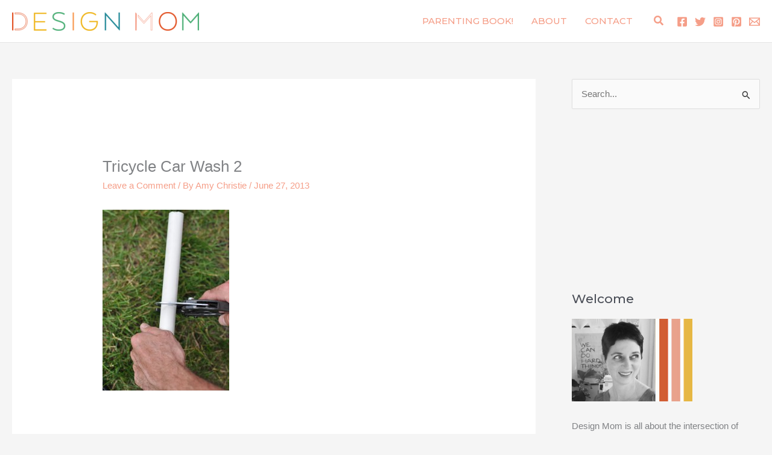

--- FILE ---
content_type: text/plain; charset=utf-8
request_url: https://ads.adthrive.com/http-api/cv2
body_size: 5312
content:
{"om":["01dy2a56","04897otm","0iyi1awv","0kjg2kr7","0kl5wonw","0p7rptpw","0sm4lr19","1","1011_302_56233481","1011_302_56233497","10298ua7afe","10310289136970_594352012","10ua7afe","11142692","11509227","11896988","119_6230649","12010080","12010084","12010088","124682_771","124683_75","124843_10","124844_24","124848_8","124853_8","126xosdr","12_74_18107030","12gfb8kp","12n8yp46","13mvd7kb","1610326628","17_24104642","17_24794113","17_24794125","1891/84814","1bmp02l7","1g5heict","206_549410","2132:44848335","2132:45980824","2179:578606630524081767","2249:665741101","2249:674673728","2249:691910064","2249:704141019","2307:01dy2a56","2307:04897otm","2307:0p7rptpw","2307:12n8yp46","2307:1g5heict","2307:286bn7o6","2307:2gev4xcy","2307:5g9x6tt0","2307:5vb39qim","2307:66r1jy9h","2307:6wbm92qr","2307:7uqs49qv","2307:8orkh93v","2307:9925w9vu","2307:9ofmoaig","2307:b3dfwyv7","2307:bz4o9532","2307:c1hsjx06","2307:f04zcoco","2307:fmbueqst","2307:gc5fka43","2307:hu17lm1b","2307:hxxvnqg0","2307:ivelboni","2307:j1xlxeqb","2307:jzqxffb2","2307:kr427sl9","2307:nbbqie61","2307:nmuzeaa7","2307:nwbpobii","2307:o8icj9qr","2307:oj70mowv","2307:ozjg3ycj","2307:pi307ulm","2307:plth4l1a","2307:ppn03peq","2307:r8iau6rq","2307:s2ahu2ae","2307:sdeo60cf","2307:sj78qu8s","2307:tr35v3uz","2307:u4atmpu4","2307:ul0w35qo","2307:v958nz4c","2307:x9zgvd8e","2307:xazvvecj","2307:xc88kxs9","2307:xnx5isri","2307:zfaa9uvx","2307:zjn6yvkc","23595971","23pz5ng5","23t9uf9c","2409_15064_70_86112923","2409_25495_176_CR52241417","2409_25495_176_CR52250022","2409_25495_176_CR52250032","24598434","24694809","248493037","24xairda","25_87z6cimm","25_cfnass1q","25_nin85bbg","25_op9gtamy","25_ti0s3bz3","25_utberk8n","25_vfvpfnp8","25_yi6qlg3p","25_zwzjgvpw","262808","2662_193864_T26575041","2676:85690537","2676:85702019","2676:86434096","2676:86434654","2676:86690080","2676:86698029","2676:86739499","2676:86739704","2676:87046810","2715_9888_262592","2715_9888_522710","28152873","28310284738_313053989","286bn7o6","28933536","29414696","29414711","2974:7994051","2vx824el","2whm7rx3","2yk07hi2","306_24766960","306_24794136","308_125203_21","31809564","33605023","33637455","33652160","34182009","3490:CR52250022","3490:CR52250032","34eys5wu","35371504","3636:6286606","3646_185414_T26335189","3646_185414_T26469802","3658_1406006_T26266038","3658_15078_revf1erj","3658_155735_plth4l1a","3658_15638_kr427sl9","3658_203382_o8icj9qr","3658_204423_gi7efte4","3658_252262_T26565232","3658_62469_gsnlclo6","3658_645259_T26526032","3658_93957_T26479487","3702_139777_T26561563","381513943572","3822:24417995","39989240","39_76_ee822d2e-66da-4fe5-9ce3-e24794509891","3LMBEkP-wis","3yuxoojp","409_212292","409_216406","409_225992","409_228080","43435725","44023623","44629254","44848335","458901553568","45980824","47192068","47370256","47633464","47869802","48417837","485027845327","492063","4941618","4c9wb6f0","4etfwvf1","4fk9nxse","4ticzzkv","4weg6e6x","4yesq9qe","4zai8e8t","51372410","52136743","52136747","522754849","5316_139700_44d12f53-720c-4d77-aa3f-2c657f68dcfa","5316_139700_68a521b0-30ee-4cfb-88fb-d16005cbe6ba","5316_139700_785a261b-3310-4495-9f65-5b3921938b3e","5316_139700_86ba33fe-6ccb-43c3-a706-7d59181d021c","5316_139700_bd0b86af-29f5-418b-9bb4-3aa99ec783bd","5316_139700_cbda64c5-11d0-46f9-8941-2ca24d2911d8","53v6aquw","54035252","549410","54tt2h8n","5510:2whm7rx3","5510:5wde916w","5510:n4sd49eg","5510:tjymxbdc","5510:x0ybtbv9","5510:yytvjoag","55167461","5563_66529_OADD2.7353135342683_1C1R07GOEMYX1FANED","5563_66529_OAIP.9fe96f79334fc85c7f4f0d4e3e948900","557_409_216586","557_409_220139","557_409_228055","557_409_228057","557_409_228077","557_409_228105","558_93_yi6qlg3p","559992","564549740","56635945","56894145","5726507783","59818357","59873223","5989_78647_T23389642","5j2wfnhs","5l03u8j0","5oy7pitb","5twkadjj","5wde916w","600618969","6026507537","6026575677","6026599647","609577512","60966179","60f5a06w","61085224","61444664","618876699","619089559","61916211","61916223","61932920","61932925","62187798","6226528609","6226531367","6226560541","6226563651","6226563661","628013471","628013474","628015148","628086965","628153053","628153170","628222860","628223277","628359889","628360579","628360582","628444259","628444349","628444433","628456310","628456382","628622163","628622172","628622175","628622178","628622241","628622244","628622250","628683371","628687043","628687157","628687460","628687463","62873662","628803013","628841673","629007394","629009180","629168001","629168010","629168565","629171196","629171202","629234167","62971378","62987257","63037884","63050097","630928655","63093165","63166899","63189964","632270819","632284028","632426865","632542639","632543287","632549440","6326509215","6365_61796_784880263591","6365_61796_784880275657","6365_61796_785577244316","6365_61796_793265360577","6365_61796_793380707033","63barbg1","651637446","651637459","6547_67916_8GpTdLdfPV5jIJw6oQzK","6547_67916_DUcoDLBbajOL3kvhpZDa","6547_67916_KolJ97sPxWBHMV9pXV1T","6547_67916_R5cNVjAJpSeypcfL5iXH","6547_67916_RGr9T6oAJ8UecEoB66K1","6547_67916_VeGSoWuvfotL0xL0432G","6547_67916_h3cfACFzNivrslSl1nVE","6547_67916_jh2RrLICQ0nIdGxLz34y","6547_67916_mH5fbV0LV6tu0qZtxRDr","6547_67916_rKTAw0E9UEPZrD09SuPX","6547_67916_talKEcKRRJKBdew88QVJ","6547_67916_zd1BVHYw7KMhS05b3IXI","659216891404","659713728691","66m08xhz","684153950","68rseg59","696622106","6bfbb9is","6ejtrnf9","6tj9m7jw","702397981","702423494","705115233","705115332","705115442","705115523","705127202","706320056","709951336","709951512","70_86112923","73mggl4h","74243_74_18482790","74243_74_18482792","74wv3qdx","77gj3an4","78827815","78827837","794699395351","795045396923","795554922127","7969_149355_43421373","7969_149355_45999649","7eooener","7fc6xgyo","80j1gs7p","8151675","8152859","8152878","8152879","8193078","8193103","86434328","86877981","86v96cm6","88rv7n3t","8b5u826e","8becnbf0","8doidghg","8edb3geb","8hezw6rl","8o298rkh93v","8orkh93v","8ul426rx","8vksyva6","8w4klwi4","8z17070k","9057/0328842c8f1d017570ede5c97267f40d","9057/0da634e56b4dee1eb149a27fcef83898","9057/1ed2e1a3f7522e9d5b4d247b57ab0c7c","9057/211d1f0fa71d1a58cabee51f2180e38f","9057/2b998d6f4c5a0c05df886b030a2b7b59","9057/37a3ff30354283181bfb9fb2ec2f8f75","9057/b232bee09e318349723e6bde72381ba0","9213629","97_8193073","9925w9vu","9aisslzz","9efq09za","9k2l3hhd","9nex8xyd","9rqgwgyb","9ttmw0rw","9uox3d6i","9uv8wyk4","Fi4k6hGhFV8","KXbVAoi3Slg","a1qtwe1o","a3fs8a8c","af9kspoi","arkbrnjf","axw5pt53","b3dfwyv7","b4fc2141","b90cwbcd","b9ut4rp0","bcvte0fg","bd5xg6f6","bmp4lbzm","bop8ah9a","bpwmigtk","bs298gbu9lt","bsgbu9lt","bwthmrr1","bxvl2c9f","bz4o9532","c0mw623r","c1hsjx06","ciavbv3p","ckmb4c3j","cr-0ychb9guuatj","cr-e7uuzf0qx9v","cr-h6q46o706lrgv2","cr-j5th5i2ru9vd","cr-j5th5i2ruatj","cr-j5th5i2rubwe","cr-j928sbuwu9vd","cr-ndebulm8u9vd","cr-r5fqbsaru9vd","cr-r5fqbsarubwe","cr-w589zbb8uatj","czt3qxxp","dlhzctga","e2c76his","e3d3e702-477d-412c-87f3-b927aab69b67","extremereach_creative_76559239","f04zcoco","f0u03q6w","f3h9fqou","f8e4ig0n","fcn2zae1","fdujxvyb","fj53zarb","fm298bueqst","g7oe6jgi","gQTLVXipzA0","gbwct10b","gi7efte4","hd03otsi","heyp82hb","hffavbt7","hfqgqvcv","hhfvml3d","hu52wf5i","hzh74smw","i90isgt0","ikl4zu8e","ivelboni","iwmsjand","ixloxmvy","j1xlxeqb","j4r0agpc","jaewo2n1","jsu57unw","jzqxffb2","k2xfz54q","kbsid360","kk5768bd","knoebx5v","ksrdc5dk","ktdcyqzy","l5x3df1q","lc1wx7d6","leb6igu0","lhgwl31z","ll77hviy","lv9r1zs2","m2n177jy","m7oqeimq","m8bu8w55","mj42kbqk","mkzzyvlu","mqyf9mgw","n3egwnq7","n8w0plts","nbbqie61","niaytq9d","nn298x7xbb1","ntjn5z55","nw298bpobii","nwbpobii","o54qvth1","o8icj9qr","of8dd9pr","ofoon6ir","oj70mowv","owg2zchv","owpdp17p","oz298jg3ycj","oz31jrd0","ozjg3ycj","p0odjzyt","pagvt0pd","pi6u4hm4","piwneqqj","pl298th4l1a","plth4l1a","pm9dmfkk","ppn03peq","prcz3msg","pth04qht","pvgx7ymi","q0j2syjy","q9frjgsw","qqvgscdx","qt09ii59","quk7w53j","r1298vz35ov","r1vz35ov","r5cmledu","rd298utzfe8","riaslz7g","rxj4b6nw","s0hmdv2z","s0mrb2er","s2ahu2ae","s4s41bit","sbkk6qvv","sflyeogy","sl57pdtd","sqmqxvaf","sv298inlp2o","svinlp2o","teymikdn","ti0s3bz3","tkyqaeto","tqkwe7qg","tr35v3uz","tvhhxsdx","u2x4z0j8","uis65v79","uqk9ow4n","utberk8n","uykfdhoc","v0c192vr","v6298jdn8gd","v705kko8","v929858nz4c","vdcb5d4i","vwg10e52","w6eb7c37","w82ynfkl","wix9gxm5","wjot4zz6","wk8exctl","wmvnyrcb","wu5bm8g3","wu5qr81l","wxfnrapl","x0ybtbv9","x61c6oxa","xnx5isri","xtxa8s2d","xwhet1qh","xzw08sf7","y1n5jppo","y51tr986","y57tejq6","yi6qlg3p","ytuambqc","zfexqyi5","zg0n0drt","zmri9v9c","zqr5evgv","zs3aw5p8","zsvdh1xi","zvfjb0vm","zw6jpag6","2343608","2343609","2343612","2343613","2344374","2344375","2344386","5700:672549180","5700:672552173","638791959","638794438","643846157","672549180","672552173","707249248","7942757","7967351","7979132","7979135","cr-e9x05e8u27sm0","cr-e9x05e8u27uiu","cr-e9x05e8u27vix","cr-e9x05e8u27vjv","cr-e9x05h3s17sm0","cr-e9x05h3s17uiu","cr-e9x05h3s17vix","cr-e9x05h3s17vjv","cr-eas10j0u07sm0","cr-eas10j0u07uiu","cr-eas10j0u07vix","cr-edry0m0xt7sm0","cr-f6wv0m1t17sm0","cr-f6wv0m1t17uiu","f9cpze7e","nodohvfi","qnqfz5kx","t8wl12j1"],"pmp":[],"adomains":["123notices.com","1md.org","about.bugmd.com","acelauncher.com","adameve.com","akusoli.com","allyspin.com","arthrozene.com","askanexpertonline.com","atomapplications.com","bassbet.com","betsson.gr","biz-zone.co","bizreach.jp","braverx.com","bubbleroom.se","bugmd.com","buydrcleanspray.com","buysplashcleaner.com","byrna.com","capitaloneshopping.com","clarifion.com","combatironapparel.com","controlcase.com","convertwithwave.com","cotosen.com","countingmypennies.com","couponthatworks.com","cratedb.com","croisieurope.be","cs.money","dallasnews.com","definition.org","derila-ergo.com","dhgate.com","dhs.gov","displate.com","dothisforliver.com","easyprint.app","easyrecipefinder.co","easyview.app","ebook1g.peptidesciences.com","fabpop.net","familynow.club","filejomkt.run","fla-keys.com","folkaly.com","g123.jp","gameswaka.com","getbugmd.com","getconsumerchoice.com","getcubbie.com","gowavebrowser.co","gowdr.com","gransino.com","gratefulfinance.com","grosvenorcasinos.com","guard.io","hashtagchatter.com","hero-wars.com","holts.com","instantbuzz.net","investmentguru.com","itsmanual.com","jackpotcitycasino.com","justanswer.com","justanswer.es","la-date.com","lightinthebox.com","liverhealthformula.com","liverrenew.com","local.com","lovehoney.com","lowerjointpain.com","lulutox.com","lumoslearning.com","lymphsystemsupport.com","manuals-help.com","manualsdirectory.org","meccabingo.com","medimops.de","mensdrivingforce.com","millioner.com","miniretornaveis.com","mobiplus.me","mxplayer.in","myiq.com","nailfungus.ca","national-lottery.co.uk","naturalhealthreports.net","nbliver360.com","nervepaindiscovery.com","nikke-global.com","nordicspirit.co.uk","nuubu.com","onlinemanualspdf.co","original-play.com","outliermodel.com","paperela.com","paradisestays.site","parasiterelief.com","parasitesnomore.com","peta.org","photoshelter.com","plannedparenthood.org","playvod-za.com","printeasilyapp.com","printwithwave.com","profitor.com","prostaluxformula.com","quicklearnx.com","quickrecipehub.com","rakuten-sec.co.jp","rangeusa.com","refinancegold.com","robocat.com","royalcaribbean.com","saba.com.mx","shift.com","simple.life","spinbara.com","systeme.io","taboola.com","tackenberg.de","temu.com","tenfactorialrocks.com","theoceanac.com","topaipick.com","totaladblock.com","twinkl.com","usconcealedcarry.com","vagisil.com","vegashero.com","vegogarden.com","veryfast.io","viewmanuals.com","viewrecipe.net","viewtemplates.com","votervoice.net","vuse.com","wavebrowser.co","wavebrowserpro.com","weareplannedparenthood.org","winred.com","xiaflex.com","yourchamilia.com"]}